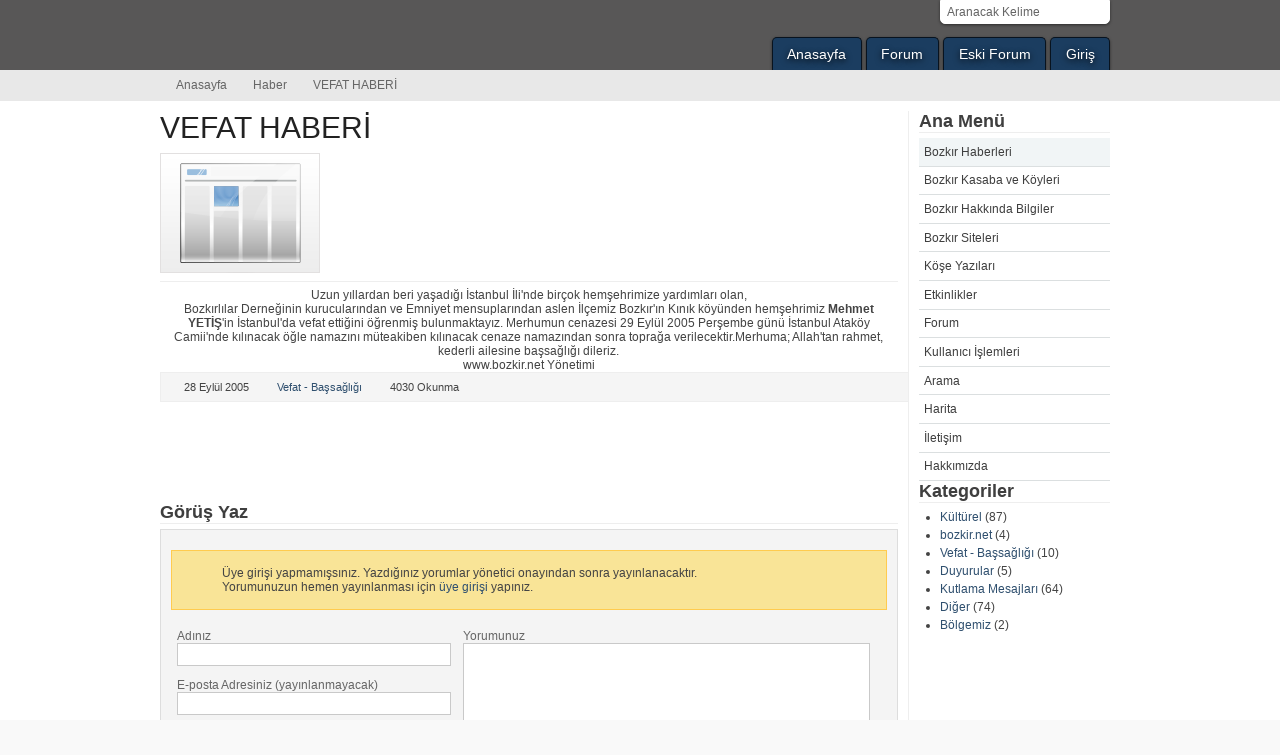

--- FILE ---
content_type: text/html; charset=UTF-8
request_url: http://www.bozkir.net/vefat-haberi.html
body_size: 4617
content:
<!DOCTYPE html PUBLIC "-//W3C//DTD XHTML 1.0 Transitional//EN" "http://www.w3.org/TR/xhtml1/DTD/xhtml1-transitional.dtd">
<html xmlns="http://www.w3.org/1999/xhtml" xml:lang="tr" lang="tr">
<head>
<title>VEFAT HABERİ - Bozkır Haberleri</title>
<meta http-equiv="Content-type" content="text/html; charset=utf-8" />
<meta http-equiv="Content-Language" content="tr" />
<meta name="description" content="VEFAT HABERİ   Uzun yıllardan beri yaşadığı İstanbul 28 Eylül 2005" />
<meta name="keywords" content="VEFAT HABERİ" />
<meta name="google-site-verification" content="Lk04BTcu7_qN2LRCOgX4zF2D-DN2FQMNN47-mHalxwY" />
<meta name="y_key" content="409a9c7a7bd16800" />
<meta name="msvalidate.01" content="7ED25C8E97A58ED29C7E40226FEE7721" />
<base href="http://www.bozkir.net/"/>
<link type="text/css" rel="stylesheet" href="css/colorbox-style-tipsy.css" />
<script type="text/javascript" src="js/js-colorbox-tipsy.js"></script>
<script type="text/javascript">
/* <![CDATA[ */
var _gaq = _gaq || []; _gaq.push(['_setAccount', 'UA-155729-1']); _gaq.push(['_setDomainName', 'www.bozkir.net']); _gaq.push(['_trackPageview']); (function() { var ga = document.createElement('script'); ga.type = 'text/javascript'; ga.async = true; ga.src = ('https:' == document.location.protocol ? 'https://ssl' : 'http://www') + '.google-analytics.com/ga.js'; var s = document.getElementsByTagName('script')[0]; s.parentNode.insertBefore(ga, s); })();
$(document).ready(function(){$("a[rel='lightbox']").colorbox({slideshow:true,current:"{current} / {total}"}); facebook_like("http://www.bozkir.net/vefat-haberi.html"); $(".userr").tipsy({fade: true,gravity: "s"});});
/* ]]> */
</script>
<!--[if lte IE 7]><link href="css/ie.css" rel="stylesheet" type="text/css" /><![endif]-->
<link href="http://feeds.feedburner.com/bozkir" rel="alternate" type="application/rss+xml" title="RSS Feed" />
</head>
<body>
<!-- skip link navigation -->
<ul id="skiplinks">
    <li><a class="skip" href="http://www.bozkir.net/vefat-haberi.html#nav">Menüye git (Enter'a basın).</a></li>
    <li><a class="skip" href="http://www.bozkir.net/vefat-haberi.html#col3">İçeriğe git (Enter'a basın).</a></li>
</ul>

<div id="header">
    <div class="page_margins">
        <div class="page">
            <div id="topnav">
                <ul class="clearfix"><li><a href="http://www.bozkir.net/" title="Anasayfa">Anasayfa</a></li>
<li><a href="http://www.bozkir.net/forum.html" title="Forum">Forum</a></li>
<li><a href="http://arsiv.bozkir.net" title="Eski Forum">Eski Forum</a></li>
<li><a href="http://www.bozkir.net/user/login.html" title="Giriş">Giriş</a></li></ul>            </div>
            <div id="search-box">
                <form action="http://www.bozkir.net/search/news.html" method="post" accept-charset="utf-8">                
<input type="hidden" name="is_search" value="1" />
                <input type="text" id="sb-keyword" name="keyword" onblur="if (this.value == '') {this.value = 'Aranacak Kelime';}"  onfocus="if (this.value == 'Aranacak Kelime') {this.value = '';}" value="Aranacak Kelime" />
                <input type="image" id="button" src="assets/img/search.png" />
                </form>                <div id="search-select"></div>
            </div>
            <h6><a href="http://www.bozkir.net/" Bitle="Bozkır">Bozkır</a></h6>            </div>
        </div>
    </div>
    <!-- begin: main navigation #nav -->
    <div id="nav">
        <div class="page_margins">
            <div class="page">
                <div class="hlist">
                <ul>
  <li><a href="http://www.bozkir.net/" Alass="homes">Anasayfa</a></li>
  <li><a href="http://www.bozkir.net/news.html" title="Haber">Haber</a></li>
  <li><strong>VEFAT HABERİ</strong></li>
</ul>
            </div>
        </div>
    </div>
</div>
<!-- end: main navigation -->
<!-- begin: main content area #main -->
<div id="main" class="hide-left">
    <div class="page_margins">
        <div class="page">


            <!-- begin: #col1 - first float column -->
            <div id="col1">
                <div id="col1_content" class="clearfix">
                                    </div>
            </div>
            <div id="col2">
                <div id="col2_content" class="clearfix">
                    <div class="title">Ana Menü</div><div class="block-content"><ul class="nav-left_menu"><li class="current"><a href="http://www.bozkir.net/news.html" title="Bozkır Haberleri">Bozkır Haberleri</a></li>
<li><a href="http://www.bozkir.net/kasaba-ve-koylerimiz.html" title="Bozkır Kasaba ve Köyleri">Bozkır Kasaba ve Köyleri</a></li>
<li><a href="http://www.bozkir.net/pages.html" title="Bozkır Hakkında Bilgiler">Bozkır Hakkında Bilgiler</a></li>
<li><a href="http://www.bozkir.net/links.html" title="Bozkır Siteleri">Bozkır Siteleri</a></li>
<li><a href="http://www.bozkir.net/articles.html" title="Köşe Yazıları">Köşe Yazıları</a></li>
<li><a href="http://www.bozkir.net/events.html" title="Etkinlikler">Etkinlikler</a></li>
<li><a href="http://www.bozkir.net/forum.html" title="Forum">Forum</a></li>
<li><a href="http://www.bozkir.net/user.html" title="Kullanıcı İşlemleri">Kullanıcı İşlemleri</a></li>
<li><a href="http://www.bozkir.net/search.html" title="Arama">Arama</a></li>
<li><a href="http://www.bozkir.net/map.html" title="Harita">Harita</a></li>
<li><a href="http://www.bozkir.net/contact.html" title="İletişim">İletişim</a></li>
<li><a href="http://www.bozkir.net/about.html" title="Hakkımızda">Hakkımızda</a></li></ul></div><div class="title">Kategoriler</div><div class="block-content"><ul>
  <li><a href="http://www.bozkir.net/category/kulturel.html" title="Kültürel">Kültürel</a> (87)</li>
  <li><a href="http://www.bozkir.net/category/bozkir-net.html" title="bozkir.net">bozkir.net</a> (4)</li>
  <li><a href="http://www.bozkir.net/category/vefat-bassagligi.html" title="Vefat - Başsağlığı">Vefat - Başsağlığı</a> (10)</li>
  <li><a href="http://www.bozkir.net/category/duyurular.html" title="Duyurular">Duyurular</a> (5)</li>
  <li><a href="http://www.bozkir.net/category/kutlama-mesajlari.html" title="Kutlama Mesajları">Kutlama Mesajları</a> (64)</li>
  <li><a href="http://www.bozkir.net/category/diger.html" title="Diğer">Diğer</a> (74)</li>
  <li><a href="http://www.bozkir.net/category/bolgemiz.html" title="Bölgemiz">Bölgemiz</a> (2)</li>
</ul>
</div>                </div>
            </div>
            <!-- end: #col1 -->
            <!-- begin: #col3 static column -->
            <div id="col3">
                <div id="col3_content" class="clearfix">
                                        <h1>VEFAT HABERİ</h1>
<div class="floatbox">
    <img src="http://www.bozkir.net/media/news/default.png" alt="VEFAT HABERİ" width="160" height="120" class="float_left"/>
    <p class="news">
            </p>
</div>
<hr/>
<div class="content">
    
<div align="center">Uzun yıllardan beri yaşadığı İstanbul İli'nde birçok hemşehrimize yardımları olan, 
  
  <div align="center">Bozkırlılar Derneğinin kurucularından ve Emniyet mensuplarından aslen İlçemiz Bozkır'ın Kınık köyünden hemşehrimiz <strong>Mehmet YETİŞ</strong>'in İstanbul'da vefat ettiğini öğrenmiş bulunmaktayız. Merhumun cenazesi&nbsp;29 Eylül 2005 Perşembe günü İstanbul Ataköy Camii'nde kılınacak öğle namazını müteakiben kılınacak cenaze namazından sonra toprağa verilecektir.Merhuma; Allah'tan rahmet, kederli ailesine başsağlığı dileriz.<br />www.bozkir.net Yönetimi
  
  </div> 
</div>    </div>
                <div class="news-info floatbox">
                    <span class="date">
        28 Eylül 2005            </span>
            <span class="category">
        <a href="http://www.bozkir.net/category/vefat-bassagligi.html" title="Vefat - Başsağlığı">Vefat - Başsağlığı</a>            </span>
            <span class="read">
        4030 Okunma
            </span>
                    </div>
<div class="subcolumns">
        <div class="c40l">
<div id="social-button" class="clearfix subc">
    <a id="twitter" title="Tweet About It!"
       href="http://twitter.com/home?status=VEFAT HABERİ http://www.bozkir.net/vefat-haberi.html" rel="nofollow"
       target="_blank"> Twitter</a>
    <a id="delicious" title="Bookmark this news on del.icio.us"
       href="http://delicious.com/save?url=http%3A%2F%2Fwww.bozkir.net%2Fvefat-haberi.html&amp;title=VEFAT+HABER%C4%B0"
       rel="nofollow" target="_blank"> Delicious </a>
    <a id="facebook" title="Share on Facebook" href="http://www.facebook.com/share.php?u=http://www.bozkir.net/vefat-haberi.html"
       rel="nofollow" target="_blank"> Facebook</a>
    <a id="friendfeed"
       href="http://www.google.com/reader/link?url=http://www.bozkir.net/vefat-haberi.html&amp;title=VEFAT HABERİ&amp;srcURL=http://www.bozkir.net/"
       target="_blank" rel="nofollow">Buzz</a>
</div></div><div class="c60l"><div id="like-box" class="subcl"></div></div></div>



<div id="comment-form">
    <div class="title">Görüş Yaz</div>
    <form action="http://www.bozkir.net/comment/add.html" method="post" accept-charset="utf-8" class="yform full">    
<input type="hidden" name="comment_item_id" value="11" />
    
<input type="hidden" name="module" value="news" />
        <div class="warning">
        Üye girişi yapmamışsınız. Yazdığınız yorumlar yönetici onayından sonra yayınlanacaktır.<br />
        Yorumunuzun hemen yayınlanması için <a href="http://www.bozkir.net/user/login.html" title="üye girişi">üye girişi</a> yapınız.
    </div>
        <div class="subcolumns">
        <div class="c40l">
                            <div class="subcl type-text">
                <label for="comment_author">Adınız</label><input type="text" name="comment_author" value="" id="comment_author"  />            </div>
            <div class="subcl type-text">
                <label for="comment_author_email">E-posta Adresiniz (yayınlanmayacak)</label><input type="text" name="comment_author_email" value="" id="comment_author_email"  />            </div>

                                <div class="subcl type-text">
                <label for="comment_author_url">Web Siteniz</label><input type="text" name="comment_author_url" value="" id="comment_author_url"  />                </div>
                <div class="subcl type-check">
                    <input name="subscribe" id="subscribe" type="checkbox" value="1" />
                    <label for="subscribe">Yeni yorumları e-posta ile bildir</label>
                </div>
            </div>
            <div class="c60r">
                <div class="subcl type-text">
                <label for="comment_content">Yorumunuz</label><textarea name="comment_content" cols="90" rows="8" id="comment_content" ></textarea>                </div>
            </div>
        </div>
        <div class="type-button">
            <button type="reset" class="awesome">Sıfırla</button>
            <button type="submit" class="awesome">Gönder</button>
        </div>
    </form></div>                                    </div>
                <div id="ie_clearing">&nbsp;</div>
                <!-- End: IE Column Clearing -->
            </div>
            <!-- end: #col3 -->
                                </div>
                </div>
            </div>
            <!-- end: #main -->
            <div id="extended">
                <div class="page_margins">
                    <div class="page">
                        <div class="subcolumns equalize">
                            <div class="c33l">
                                <div class="subcl">
                                    <h4>Son Yorumlar</h4>
                        <strong>@Hüseyin Ali KINAÇ</strong> <em>"Caminizi 25.03.2012 tarihinde gezip görmek nasip oldu.Gerçekten çok güzel bir..."</em> <a href="http://www.bozkir.net/tarihi-asarlik-cami-yenilendi.html" title="devamı">devamı</a><hr/>
<strong>@şevket</strong> <em>"Yazı başka güzel,Kışı başka güzel bu Bozkır neden bu kadar güzel."</em> <a href="http://www.bozkir.net/bozkirda-yogun-kar-yagisi-sonrasi-yollar-kapali.html" title="devamı">devamı</a><hr/>
<strong>@mehmet</strong> <em>"Bozkırımızda bu tür faliyetlerin olması bir bozkırlı olarak gurur verici.Kan..."</em> <a href="http://www.bozkir.net/kizilay-pazartesi-gunu-kan-bagisi-alacak.html" title="devamı">devamı</a>                    </div>
                </div>
                <div class="c33l">
                    <div class="subc">
                        <h4>Yeni Katılanlar</h4>
                        <div class="clearfix"><div class="user"><img src="http://www.bozkir.net/usr-img/imparator.jpg" alt="imparator" width="50" height="50" class="userr" title="Atila Dnz"/></div>
<div class="user"><img src="http://www.bozkir.net/usr-img/ummuhan.jpg" alt="ummuhan" width="50" height="50" class="userr" title="Ummuhan Inan"/></div>
<div class="user"><img src="http://www.bozkir.net/usr-img/konya42.jpg" alt="konya42" width="50" height="50" class="userr" title="Rabia Güleç"/></div>
<div class="user"><img src="http://www.bozkir.net/usr-img/alimeyre60.jpg" alt="alimeyre60" width="50" height="50" class="userr" title="Ali Rıza Özaslan"/></div>
<div class="user"><img src="http://www.bozkir.net/usr-img/ahmet.jpg" alt="ahmet" width="50" height="50" class="userr" title="Ahmet Pehlivan"/></div>
<div class="user"><img src="http://www.bozkir.net/usr-img/sinan.jpg" alt="sinan" width="50" height="50" class="userr" title="TC Sinan Uğurlu"/></div>
<div class="user"><img src="http://www.bozkir.net/usr-img/kocatepe.jpg" alt="kocatepe" width="50" height="50" class="userr" title="TC Orhan Ertunç"/></div>
<div class="user"><img src="http://www.bozkir.net/usr-img/alis.jpg" alt="alis" width="50" height="50" class="userr" title="Ali Rıza Olgun"/></div>
<div class="user"><img src="http://www.bozkir.net/usr-img/delikurt.jpg" alt="delikurt" width="50" height="50" class="userr" title="Cihan Delikurt"/></div>
<div class="user"><img src="http://www.bozkir.net/usr-img/macarlar.jpg" alt="macarlar" width="50" height="50" class="userr" title="Murad Orakçı"/></div></div>                    </div>
                </div>
                <div class="c33r">
                    <div class="subcr">
                        <h4>bozkir.net</h4>
                        <p>Sitemizin içeriği
                            <a href="http://creativecommons.org/licenses/by-nc-nd/3.0/" rel="license">Creative Commons 3.0 </a> ile lisanslanmıştır.<br/>
                            İçeriğimizin yazarlarımız tarafından üretilen kısmı, ticari amaçlar haricinde kaynak gösterilerek kullanılabilir. 
                            Sitemiz hakkında detaylı bilgi için <a href="http://www.bozkir.net/about.html" title="Hakkımızda">Hakkımızda</a> bölümüne bakabilirsiniz.
                        </p>
                        <a href="http://feeds.feedburner.com/bozkir" title="RSS Yayını" target="_blank">RSS</a> -
                        <a href="http://www.facebook.com/bozkir.net" title="bozkir.net Facebook Sayfası" target="_blank">Facebook</a> -
                        <a href="http://twitter.com/#!/bozkir" title="bozkir.net Twitter Sayfası" target="_blank">Twitter</a>
                    </div>
                </div>
            </div>
        </div>
    </div>
</div>
<!-- begin: #footer -->
<div id="footer">
    <div class="page_margins">
        <div class="page">
            &copy; 2005 - 2026 Konya Bozkır İlçesi
                        <span class="float_right"><a id="gotop" class="gotop">Yukarı Git</a></span>
        </div>
    </div>
</div>
<!-- end: #footer -->
</body>
</html>

--- FILE ---
content_type: text/css; charset=UTF-8
request_url: http://www.bozkir.net/css/colorbox-style-tipsy.css
body_size: 8540
content:
#colorbox,#cboxOverlay,#cboxWrapper{position:absolute;top:0;left:0;z-index:9999;overflow:hidden}#cboxOverlay{position:fixed;width:100%;height:100%}#cboxMiddleLeft,#cboxBottomLeft{clear:left}#cboxContent{position:relative;overflow:visible}#cboxLoadedContent{overflow:auto}#cboxLoadedContent
iframe{display:block;width:100%;height:100%;border:0}#cboxTitle{margin:0}#cboxLoadingOverlay,#cboxLoadingGraphic{position:absolute;top:0;left:0;width:100%}#cboxPrevious,#cboxNext,#cboxClose,#cboxSlideshow{cursor:pointer}#cboxOverlay{background:#000}#colorbox{}#cboxTopLeft{width:14px;height:14px;background:url(/assets/img/colorbox/controls.png) 0 0 no-repeat}#cboxTopCenter{height:14px;background:url(/assets/img/colorbox/border.png) top left repeat-x}#cboxTopRight{width:14px;height:14px;background:url(/assets/img/colorbox/controls.png) -36px 0 no-repeat}#cboxBottomLeft{width:14px;height:43px;background:url(/assets/img/colorbox/controls.png) 0 -32px no-repeat}#cboxBottomCenter{height:43px;background:url(/assets/img/colorbox/border.png) bottom left repeat-x}#cboxBottomRight{width:14px;height:43px;background:url(/assets/img/colorbox/controls.png) -36px -32px no-repeat}#cboxMiddleLeft{width:14px;background:url(/assets/img/colorbox/controls.png) -175px 0 repeat-y}#cboxMiddleRight{width:14px;background:url(/assets/img/colorbox/controls.png) -211px 0 repeat-y}#cboxContent{background:#fff}#cboxLoadedContent{margin-bottom:5px}#cboxLoadingOverlay{background:url(/assets/img/colorbox/loading_background.png) center center no-repeat}#cboxLoadingGraphic{background:url(/assets/img/colorbox/loading.gif) center center no-repeat}#cboxTitle{position:absolute;bottom:-25px;left:0;text-align:center;width:100%;font-weight:bold;color:#7C7C7C}#cboxCurrent{position:absolute;bottom:-25px;left:58px;font-weight:bold;color:#7C7C7C}#cboxPrevious,#cboxNext,#cboxClose,#cboxSlideshow{position:absolute;bottom:-29px;background:url(/assets/img/colorbox/controls.png) 0px 0px no-repeat;width:23px;height:23px;text-indent:-9999px}#cboxPrevious{left:0px;background-position:-51px -25px}#cboxPrevious.hover{background-position:-51px 0px}#cboxNext{left:27px;background-position:-75px -25px}#cboxNext.hover{background-position:-75px 0px}#cboxClose{right:0;background-position:-100px -25px}#cboxClose.hover{background-position:-100px 0px}.cboxSlideshow_on
#cboxSlideshow{background-position:-125px 0px;right:27px}.cboxSlideshow_on
#cboxSlideshow.hover{background-position:-150px 0px}.cboxSlideshow_off
#cboxSlideshow{background-position:-150px -25px;right:27px}.cboxSlideshow_off
#cboxSlideshow.hover{background-position:-125px 0px}@media
all{*{margin:0;padding:0}option{padding-left:0.4em}select{padding:1px}* html body
*{overflow:visible}body{font-size:100.01%;background:#fff;color:#000;text-align:left}div{outline:0
none}article,aside,canvas,details,figcaption,figure,footer,header,hgroup,menu,nav,section,summary{display:block}fieldset,img{border:0
solid}ul,ol,dl{margin:0
0 1em 1em}li{line-height:1.5em;margin-left:0.8em}dt{font-weight:bold}dd{margin:0
0 1em 0.8em}blockquote{margin:0
0 1em 0.8em}blockquote:before,blockquote:after,q:before,q:after{content:""}.clearfix:after{clear:both;content:".";display:block;font-size:0;height:0;visibility:hidden}.clearfix{display:block}.floatbox{display:table;width:100%}#ie_clearing{display:none}.skip,.hideme,.print{position:absolute;top:-32768px;left:-32768px}.skip:focus,.skip:active{position:static;top:0;left:0}#skiplinks{position:absolute;top:0px;left:-32768px;z-index:1000;width:100%;margin:0;padding:0;list-style-type:none}#skiplinks a.skip:focus,
#skiplinks a.skip:active{left:32768px;outline:0
none;position:absolute;width:100%}}@media screen,projection{#col1{float:left;width:20%}#col2{float:right;width:20%}#col3{width:auto;margin:0
20%}#col1_content,#col2_content,#col3_content{position:relative}.subcolumns{display:table;width:100%;table-layout:fixed}.subcolumns_oldgecko{width:100%;float:left}.c20l,.c25l,.c33l,.c40l,.c38l,.c50l,.c60l,.c62l,.c66l,.c75l,.c80l{float:left}.c20r,.c25r,.c33r,.c40r,.c38r,.c50r,.c60r,.c66r,.c62r,.c75r,.c80r{float:right;margin-left:-5px}.c20l,.c20r{width:20%}.c40l,.c40r{width:40%}.c60l,.c60r{width:60%}.c80l,.c80r{width:80%}.c25l,.c25r{width:25%}.c33l,.c33r{width:33.333%}.c50l,.c50r{width:50%}.c66l,.c66r{width:66.666%}.c75l,.c75r{width:75%}.c38l,.c38r{width:38.2%}.c62l,.c62r{width:61.8%}.subc{padding:0
0.5em}.subcl{padding:0
1em 0 0}.subcr{padding:0
0 0 1em}.equalize, .equalize
.subcolumns{table-layout:fixed}.equalize>div{display:table-cell;float:none;margin:0;overflow:hidden;vertical-align:top}}@media
print{.subcolumns,.subcolumns>div{overflow:visible;display:table}.print{position:static;left:0}.noprint{display:none !important}}@media
all{.hlist{width:100%;overflow:hidden;float:left;display:inline;position:relative;background:#c0c0c0 url("/assets/img/shiny_buttons/background.png") repeat-x center right;border-top:1px #333 solid;border-bottom:1px #333 solid;line-height:0}.hlist
ul{margin:0;padding:0;display:inline;float:left;border-left:1px #aaa solid;border-right:1px #fff solid}.hlist ul
li{border-left:1px #fff solid;border-right:1px #aaa solid;display:inline;float:left;font-size:1.0em;line-height:1em;list-style-type:none;margin:0;padding:0}.hlist ul li a,
.hlist ul li
strong{background:transparent;color:#000;display:block;font-size:1em;font-weight:bold;margin:0;padding:0.5em 0.8em 0.5em 0.8em;text-decoration:none;width:auto}.hlist ul li a:focus,
.hlist ul li a:hover,
.hlist ul li a:active{background:#eee;color:#333;text-decoration:none;outline:0
none}.hlist ul
li.active{background:#272727 url("/assets/img/shiny_buttons/background_active.png") repeat-x center right;border-left:1px #444 solid;border-right:1px #888 solid}.hlist ul li.active strong,
.hlist ul li.active a:focus,
.hlist ul li.active a:hover,
.hlist ul li.active a:active{background:transparent;color:#fff;text-decoration:none}}@media screen,projection{.yform{background:#f4f4f4;border:1px
#ddd solid;margin:0
0 1em 0;padding:10px}.yform
fieldset{border:1px
#ddd solid;background:#fafafa;margin:0
0 1em 0;padding:0.5em}.yform
legend{font-size:125%;font-weight:normal;color:#000}.yform
label{color:#666}.yform input,
.yform textarea,
.yform select,
.yform
optgroup{font-family:Arial,Helvetica,sans-serif}.yform .type-text input,
.yform .type-text textarea,
.yform .type-select
select{border:1px
solid #ddd}.yform div.type-text input:focus,
.yform div select:focus,
.yform div textarea:focus,
.yform div.type-text input:hover,
.yform div select:hover,
.yform div textarea:hover,
.yform div.type-text input:active,
.yform div select:active,
.yform div textarea:active{border:1px
#a66 solid;background:#fff}.yform .type-button
input{border-top:1px #ddd solid;border-left:1px #ddd solid;border-right:1px #444 solid;border-bottom:1px #444 solid;color:#000;background:#454545 url(/assets/css/images/button_gray.png) top left repeat-x;padding:5px
1em}.yform .type-button input[type=reset]{color:#300;background:#661717 url(/assets/css/images/button_red.png) top left repeat-x}.yform .type-button input[type=submit]{color:#330;background:#5e5607 url(/assets/css/images/button_yellow.png) top left repeat-x}.yform .type-button
input.reset{color:#300;background:#661717 url(/assets/css/images/button_red.png) top left repeat-x}.yform .type-button
input.submit{color:#330;background:#5e5607 url(/assets/css/images/button_yellow.png) top left repeat-x}.yform div.type-button input:focus,
.yform div.type-button input:hover,
.yform div.type-button input:active{border-top:1px #444 solid;border-left:1px #444 solid;border-right:1px #ddd solid;border-bottom:1px #ddd solid;color:#fff;background:#555}.yform div.type-button input.reset:focus,
.yform div.type-button input.reset:hover,
.yform div.type-button input.reset:active{background:#800;color:#fff}.yform div.type-button input.submit:focus,
.yform div.type-button input.submit:hover,
.yform div.type-button input.submit:active{background:#880;color:#fff}.yform{overflow:hidden}.yform
fieldset{display:block;zoom:1}.yform
label{display:block;cursor:pointer}.yform
legend{background:transparent;border:0;padding:0
0.5em}.yform
.message{display:block;margin-bottom:0.5em;color:#666}.yform input[type=hidden]{display:none !important}.yform
sup{color:#800;font-weight:bold}fieldset:after,
.yform div.type-text:after,
.yform div.type-select:after,
.yform div.type-check:after,
.yform div.type-button:after{clear:both;content:".";display:block;font-size:0;height:0;visibility:hidden}.yform div.type-text,
.yform div.type-select,
.yform div.type-check,
.yform div.type-button{display:block;margin:0.5em 0;padding:3px
0.5em;position:relative;zoom:1}.yform div.type-button{padding:3px
0em}.yform .type-text input,
.yform .type-text
textarea{display:block;position:relative;padding:0.3em 0.3em;width:58.5%}.yform .type-select
select{display:block;position:relative;padding:0.3em 2px 0.3em 1px;width:60%;cursor:pointer}.yform .type-select select
optgroup{font-style:normal;font-weight:bold}.yform .type-check
input{cursor:pointer}.yform .type-check
label{display:inline}.yform .type-button
input{cursor:pointer;overflow:visible;width:auto}.yform
div.error{border:1px
#a00 dashed;background:#faf4f4;padding:0.5em}.yform div.error
label{color:#000;font-weight:bold}.yform div.error
.message{color:#800}.yform div.type-check input:focus,
.yform div.type-check input:hover,
.yform div.type-check input:active{border:0
none}.full div.type-text input,
.full div.type-text
textarea{width:95.5%;margin-right:-3px}.full div.type-select
select{width:97.0%;margin-right:-3px}* html .full div.type-text input,
* html .full div.type-text
textarea{width:95.5%}* html .full div.type-select
select{width:97.0%}.columnar .type-text label,
.columnar .type-select
label{float:left;width:30%}.columnar div.type-check
input{margin-left:30%}.columnar div.error
.message{margin-left:30%}.columnar fieldset div.type-button,
fieldset.columnar div.type-button{padding-left:30%}.columnar div.type-text input,
.columnar div.type-text
textarea{float:left;width:67.8%;margin-right:-3px}.columnar div.type-select
select{float:left;width:69.4%;margin-right:-3px}* html .columnar div.type-text input,
* html .columnar div.type-text
textarea{width:67.2%}* html .columnar div.type-select
select{width:68.8%}}@media screen,projection{body{overflow-y:scroll}body{background:#f9f9f9}body{text-align:center}.page_margins{text-align:left;margin:0
auto}.page_margins{max-width:80em}#header,#nav,#main,#footer{overflow:hidden;min-width:720px}#header{color:#fff;background:#4d87c7 url("/images/bg_blue.png") repeat-x top left}#header
.page{position:relative;padding:45px
2em 1em 20px}#topnav{color:#88a;background:transparent}#nav{background:#e8e8e8}#main{background:#fff;padding:10px
0}#footer{color:#666;background:#f9f9f9;border-top:5px #efefef solid;line-height:1.5em}#footer
.page{padding:10px
20px}#col1{width:25%}#col1_content{padding:10px
10px 10px 20px}#col2{width:25%}#col2_content{padding:10px
20px 10px 10px}#col3{margin:0
25%}#col3_content{padding:10px}#nav
*{border:0px
none !important}.hlist{background:#e8e8e8}.hlist
ul{margin-left:20px}.hlist ul
li{line-height:1.2em}.hlist ul li a,
.hlist ul li
strong{color:#666;font-weight:normal;padding:0.5em 0.8em 0.5em 0.8em}.hlist ul li a:focus,
.hlist ul li a:hover,
.hlist ul li a:active{background:#182E7A;color:#fff}.hlist ul
li.active{background:#f8f8f8}.hlist ul li.active strong,
.hlist ul li.active a,
.hlist ul li.active a:focus,
.hlist ul li.active a:hover,
.hlist ul li.active a:active{color:#4D87C7;font-weight:bold}#header
h1{font-weight:bold;font-size:2.5em;letter-spacing:-2px;line-height:65%;color:#fff}#header
span{color:#88c}#topnav
a{color:#ccc;font-weight:normal;background:transparent;text-decoration:none}#topnav a:focus,
#topnav a:hover,
#topnav a:active{text-decoration:underline;background-color:transparent}#footer
a{color:#999;background:transparent;font-weight:bold}#footer a:focus,
#footer a:hover,
#footer a:active{color:#4D87C7;background-color:transparent;text-decoration:underline}#skiplinks a.skip:focus,
#skiplinks a.skip:active{color:#fff;background:#333;border-bottom:1px #000 solid;padding:10px
0;text-decoration:none}}@media screen,projection{#header{background:#585757 url("/assets/img/header.png") repeat-x top left}#header
.page{padding:0
}#header h6,#header
h1{margin:0}#header h6 a,#header h1
a{background:url(/assets/img/logo.png) no-repeat;text-indent:-4444px;height:70px;width:270px;display:block}#header
#topnav{bottom:0;top:auto;position:absolute;right:10px}#header #search-box{position:absolute;top:0;right:10px;border:1px
solid #fff;background-color:#fff;padding:0
3px;border-bottom-left-radius:5px;border-bottom-right-radius:5px;-moz-border-radius-bottomleft:5px;-webkit-border-bottom-left-radius:5px;-moz-border-radius-bottomright:5px;-webkit-border-bottom-right-radius:5px;-moz-box-shadow:0 1px 3px rgba(0, 0, 0, 0.5);-webkit-box-shadow:0 1px 3px rgba(0, 0, 0, 0.5)}#header #search-box #sb-keyword{border-style:none;color:#666;float:left;padding:4px
3px;width:150px}#header #search-box
#button{padding:4px
3px;background-color:#fff}#header #search-select{display:none;position:absolute;overflow:hidden;width:178px;background:#f5f5f5;z-index:9999;border:1px
solid #dfdfdf;border-width:0 1px 1px 1px;color:#000}#header #search-select
ul{margin:0}#header #search-select ul
li{list-style:none;font-size:0.9em;border-top:1px solid #dfdfdf;margin:0;padding:3px;white-space:nowrap}#col1{width:22%}#col1_content{padding:0
10px}#col2{width:22%}#col2_content{padding:0
10px}#col3{margin:0
22%;border:1px
solid #EEE;border-width:0 1px}#col3_content{padding:0
10px}.hide-left #col1,
.hide-left
#col1_content{display:none}.hide-left
#col3{margin-left:0;border-left:none}.hide-left
#col3_content{padding-left:0}.hide-right #col2,
.hide-right
#col2_content{display:none}.hide-right
#col3{margin-right:0;border-right:none}.hide-right
#col3_content{padding-right:0}.hide-both #col1,
.hide-both #col1_content,
.hide-both #col2,
.hide-both
#col2_content{display:none}.hide-both
#col3{margin-right:0;margin-left:0;border:none}.hide-both
#col3_content{padding:0}#extended{background:#0F1923;position:relative;color:#84abb8;padding:15px
0}#extended
.page{font-size:0.9em}#extended
h4{color:#F5F5F5;display:block;font-size:1.9em;line-height:29px;margin-bottom:10px}#extended
a{color:#F5F5F5}#footer{border-top:1px solid #2C484C;background-color:#060B0F;color:#fff;height:30px;line-height:30px}#footer
.page{padding:0;font-size:0.9em}#nav{background:#e8e8e8 url("/assets/img/shiny_buttons/background.png") repeat-x}#topnav
ul{margin:0;list-style:none;font-family:"Trebuchet MS","Myriad Pro","Lucida Grande","Helvetica Neue",Arial,"Lucida Sans Unicode",sans-serif;font-size:1.2em;text-shadow:0 2px 6px #000}#topnav ul
li{line-height:1.6em;float:left;background-color:#1B3D60;padding:0.3em 1em;border:1px
solid #08131F;border-bottom-width:0;margin-left:0.3em;border-top-left-radius:5px;border-top-right-radius:5px;-moz-border-radius-topleft:5px;-webkit-border-top-left-radius:5px;-moz-border-radius-topright:5px;-webkit-border-top-right-radius:5px;-moz-box-shadow:0 1px 3px rgba(0, 0, 0, 0.5);-webkit-box-shadow:0 1px 3px rgba(0, 0, 0, 0.5)}#topnav ul li a,
#topnav ul li
strong{color:#fff}#topnav ul li:hover{background-color:#22496F}#topnav ul li a:focus,
#topnav ul li a:hover,
#topnav ul li a:active{color:#fcfcfc}#topnav ul
li.current{background-color:#22496F;-moz-box-shadow:0 1px 3px rgba(255, 255, 255, 0.6);-webkit-box-shadow:0 1px 3px rgba(255, 255, 255, 0.6)}#topnav ul li.active strong,
#topnav ul li.active a,
#topnav ul li.active a:focus,
#topnav ul li.active a:hover,
#topnav ul li.active a:active{color:#4D87C7;background:inherit}.hlist{background:#e8e8e8 url("/assets/img/shiny_buttons/background.png") repeat-x;border-bottom:1px solid #9a9996}.hlist
ul{margin-left:10px;border:none}.hlist ul
li{line-height:1.6em;border:none}.hlist ul li a,
.hlist ul li
strong{border:none;padding:0.5em}.hlist ul li
a{background:transparent url(/assets/img/arrow.png) right center no-repeat;padding-right:20px}.hlist ul li a:focus,
.hlist ul li a:hover,
.hlist ul li a:active,
.hlist ul
li.current{color:#00677F;background:transparent url(/assets/img/arrow.png) right center no-repeat}.hlist ul li
a.home{background:transparent url(/assets/img/home.png) right center no-repeat;text-indent:-5555px;width:25px}}@media
all{html
*{font-size:100.01%}textarea,pre,code,kbd,samp,var,tt{font-family:Consolas,"Lucida Console","Andale Mono","Bitstream Vera Sans Mono","Courier New",Courier}body{font-family:"Lucida Grande",Ubuntu,Verdana,'Trebuchet MS',Helvetica,Arial,sans-serif;font-size:75.00%;color:#444}h1,h2,h3,h4,h5,h6{font-family:"Trebuchet MS",Ubuntu,"Myriad Pro","Lucida Grande","Helvetica Neue",Arial,"Lucida Sans Unicode",sans-serif;font-weight:normal;color:#222;margin:0
0 0.25em 0}h1{font-size:250%}h2{font-size:200%}h3{font-size:150%}h4{font-size:133.33%}h5{font-size:116.67%}h6{font-size:116.67%}ul,ol,dl{line-height:1.5em;margin:0
0 1em 1em}ul{list-style-type:disc}ul
ul{list-style-type:circle;margin-bottom:0}ol{list-style-type:decimal}ol
ol{list-style-type:lower-latin;margin-bottom:0}li{margin-left:0.8em;line-height:1.5em}dt{font-weight:bold}dd{margin:0
0 1em 0.8em}p{line-height:1.5em;margin:0
0 1em 0}blockquote,cite,q{font-family:Georgia,"Times New Roman",Times,serif;font-style:italic}blockquote{margin:0
0 1em 1.6em;color:#666}strong,b{font-weight:bold}em,i{font-style:italic}big{font-size:116.667%}small{font-size:91.667%}pre{line-height:1.5em;margin:0
0 1em 0}pre,code,kbd,tt,samp,var{font-size:100%}pre,code{color:#800}kbd,samp,var,tt{color:#666;font-weight:bold}var,dfn{font-style:italic}acronym,abbr{border-bottom:1px #aaa dotted;font-variant:small-caps;letter-spacing: .07em;cursor:help}sub,sup{font-size:91.6667%;line-height:0}hr{color:#fff;background:transparent;margin:0
0 0.5em 0;padding:0
0 0.5em 0;border:0;border-bottom:1px #eee solid}::-moz-selection{background:#47748F;color:#fff}::selection{background:#47748F;color:#fff}a{color:#30506F;background:transparent;text-decoration:none}a:visited{color:#63819F}a:focus,a:hover,a:active{color:#284D52;text-decoration:underline}.content
a{text-decoration:underline}p.icaption_left{float:left;display:inline;margin:0
1em 0.15em 0}p.icaption_right{float:right;display:inline;margin:0
0 0.15em 1em}p.icaption_left img,
p.icaption_right
img{padding:0;border:1px
#888 solid}p.icaption_left strong,
p.icaption_right
strong{display:block;overflow:hidden;margin-top:2px;padding:0.3em 0.5em;background:#eee;font-weight:normal;font-size:91.667%}.highlight{color:#c30}.dimmed{color:#888}.info{background:#f8f8f8;color:#666;padding:10px;margin-bottom:0.5em;font-size:91.7%}.note{background:#efe;color:#040;border:2px
#484 solid;padding:10px;margin-bottom:1em}.important{background:#ffe;color:#440;border:2px
#884 solid;padding:10px;margin-bottom:1em}.warning{background:#fee;color:#400;border:2px
#844 solid;padding:10px;margin-bottom:1em}.float_left{float:left;display:inline;margin-right:1em;margin-bottom:0.15em}.float_right{float:right;display:inline;margin-left:1em;margin-bottom:0.15em}.center{display:block;text-align:center;margin:0.5em auto}.bold{font-weight:bold}table{width:auto;margin-bottom:0.5em;border:1px
#888 solid}table
caption{font-variant:small-caps}table.full{width:100%}table.fixed{table-layout:fixed}th,td{padding:0.5em}thead
th{color:#fff;background-color:#555}tbody
th{background:#e0e0e0;color:#333}tbody th[scope="row"], tbody
th.sub{background:#f0f0f0}tbody
th{border-bottom:1px solid #fff;text-align:left}tbody
td{border-bottom:1px solid #eee}tbody .alt-row{background:#f5f3f3}tbody
.action{text-align:right}thead
.action{text-align:right;padding-right:10px}tbody
.thcenter{color:#fff;background-color:#555}.yform .type-text input,
.yform .type-text textarea,
.yform .type-select
select{border:1px
solid #c9c9c9}.yform div.type-text input:focus,
.yform div select:focus,
.yform div textarea:focus,
.yform div.type-text input:hover,
.yform div select:hover,
.yform div textarea:hover,
.yform div.type-text input:active,
.yform div select:active,
.yform div textarea:active{border:1px
#b9b9b9 solid;background:#fff}#comment_author{background:#fff url(/assets/img/user.png) 3px 3px no-repeat;padding-left:22px;width:90%}#comment_author_email{background:#fff url(/assets/img/email.png) 3px 3px no-repeat;padding-left:22px;width:90%}#comment_author_url{background:#fff url(/assets/img/url.png) 3px 3px no-repeat;padding-left:22px;width:90%}.closeable{position:relative}.close{background:transparent url('/assets/img/message/close.png') no-repeat scroll 0 0;cursor:pointer;height:16px;position:absolute;right:2px;top:2px;width:16px}.pagination{list-style:none;margin:3px
0;padding:0;text-align:center;width:100%}.pagination
li{float:left;margin:0
5px 0 0;display:block;list-style:none;padding:0}.pagination li
a{color:#666;padding:4px
6px;border:1px
solid #c3c1c1;text-decoration:none;display:block;line-height:1.3em;border-radius:4px;-moz-border-radius:4px;-webkit-border-radius:4px}.pagination li a:hover{border:1px
solid #827860;color:#45372B}.pagination li.current
span{color:#000;border:1px
solid #827860;padding:4px
6px;text-decoration:none;display:block;line-height:1.3em;border-radius:4px;-moz-border-radius:4px;-webkit-border-radius:4px}.pagination
li.pagestr{color:#000;border:1px
solid #827860;padding:4px
6px;text-decoration:none;display:block;line-height:1.3em;border-radius:4px;-moz-border-radius:4px;-webkit-border-radius:4px}.news{font-size:1.1em}.news-info{background:#f5f5f5;padding:5px;border:1px
solid #eee;line-height:1.4em;font-size: .9em;margin-bottom:20px}.news-info
span{margin-right:10px;line-height:16px;padding:1px
0 1px 18px;display:block;float:left}.news-info span.more-link{padding:1px
18px 1px 0;float:right;font-size:1.1em}.news-info
.category{background:transparent url('/assets/img/folder.png') left center no-repeat}.news-info
.date{background:transparent url('/assets/img/date.png') left center no-repeat}.news-info
.tags{background:transparent url('/assets/img/tag.png') left center no-repeat}.news-info
.comments{background:transparent url('/assets/img/comments.png') left center no-repeat}.news-info .more-link{background:transparent url('/assets/img/more-link.png') right center no-repeat}.news-info
.read{background:transparent url('/assets/img/read.png') left center no-repeat}.news-info
.edit{background:transparent url('/assets/img/edit.png') left center no-repeat}.categories{list-style-type:none;margin:0;font-size:1.1em}.categories
li{margin:0;background:transparent url('/assets/img/bullet.png') left center no-repeat;padding-left:12px}.categories li
a{}.title{font-size:150%;font-weight:bold;font-family:"Trebuchet MS","Myriad Pro","Lucida Grande","Helvetica Neue",Arial,"Lucida Sans Unicode",sans-serif;color:#3F3F3F;margin-bottom:5px;border-bottom:1px solid #EEE}.side-content{margin-bottom:15px}pre code.php, pre code.html, pre
code.javascript{overflow:auto;border:1px
solid #dcdcdc;background-color:#f9f9f9;padding:5px
5px 5px 20px}.code-head{border-color:#dcdcdc;border-width:1px 1px 0 1px;border-style:solid;padding:5px}.code-switch{display:block;height:16px;line-height:16px;padding-left:20px;background:transparent url('/assets/img/code/code.png') left center no-repeat}textarea.code{display:none;overflow:auto;border:1px
solid #dcdcdc;background-color:#f9f9f9;padding:5px
5px 5px 20px}.action{text-align:right}.action
.edit{padding:2px
10px 2px 20px;background:transparent url('/assets/img/edit.png') left center no-repeat}.action
.delete{padding:2px
10px 2px 18px;background:transparent url('/assets/img/delete.png') left center no-repeat}.action
.show{padding:2px
10px 2px 18px;background:transparent url('/assets/img/more-link.png') left center no-repeat}.action
.user{padding:2px
10px 2px 18px;background:transparent url('/assets/img/user.png') left center no-repeat}#response{position:fixed;top:0;left:0;right:0;margin:0
auto;overflow:hidden;overflow-y:auto;text-align:center}#response
span{background-color:#AF0000;color:#fff;padding:5px
20px;display:inline-block}.yform
div.error{background:none;border:none;padding:0.5em 0;color:#BF001A;font-weight:bold}.comments{}div.comment{border:1px
solid #cfcfcf;background-color:#F5F5F5;padding:10px;margin-bottom:10px}div.comment.post-author{border:1px
solid #c2d9e7;background:#dcedf7}div.comment.post-author
p.author{background:transparent url(/assets/img/post-author.png) right top no-repeat;border-bottom:1px solid #bdd6e6}div.comment
p{margin:0}div.comment
p.author{padding-bottom:5px;margin-bottom:5px;border-bottom:1px solid #dfdfdf}#social-button{height:80px}#social-button
a{width:60px;height:60px;text-indent:-8888px;display:block;float:left;margin:3px;background-image:url(/assets/img/social.png)}#social-button
span{float:left;line-height:80px;margin:3px;font-family:"Trebuchet MS","Myriad Pro",sans-serif;font-size:1.3em;font-weight:bold}#social-button
#facebook{background-position:0 -180px}#social-button #facebook:hover{background-position:-60px -180px}#social-button
#twitter{background-position:0 0}#social-button #twitter:hover{background-position:-60px 0}#social-button
#delicious{background-position:0 -60px}#social-button #delicious:hover{background-position:-60px -60px}#social-button
#digg{background-position:0 -120px}#social-button #digg:hover{background-position:-60px -120px}#social-button
#friendfeed{background-position:0 -240px}#social-button #friendfeed:hover{background-position:-60px -240px}.trackbacks{margin-left:0}.trackbacks
li{list-style-type:none;margin-left:0;padding:5px;background-color:#F5F5F5;border:1px
solid #EEE}.trackbacks li
a{background:transparent url(/assets/img/trackback.png) no-repeat;padding-left:18px;display:block;height:16px;line-height:16px}.smiley{border:none;vertical-align:middle}#user-panel{height:50px;text-align:center}#user-panel
li{float:left;text-align:center;list-style-type:none}.f-links{margin-bottom:5px;}.f-links
a{display:inline-block;border:1px
solid #6d6869;background-color:#f5f5f5;padding:5px
10px 5px 22px;font-size:1em;box-shadow:inset 0 0 1px 1px #eee;-moz-box-shadow:inset 0 0 1px 1px #eee;-webkit-box-shadow:inset 0 0 1px 1px #eee;border-radius:3px;-moz-border-radius:3px;-webkit-border-radius:3px}.f-links
a.up{background:transparent url(/assets/img/forum/up.png) 3px center no-repeat;cursor:pointer}.f-links a.set-stick{background:transparent url(/assets/img/forum/sticky-topic.png) 3px center no-repeat}.f-links a.set-lock{background:transparent url(/assets/img/forum/locked-topic.png) 3px center no-repeat}.f-links
a.delete{background:transparent url(/assets/img/forum/delete.png) 3px center no-repeat}.f-links
a.move{background:transparent url(/assets/img/forum/move.png) 3px center no-repeat}.f-links
a.new{background:transparent url(/assets/img/forum/add.png) 3px center no-repeat}.f-links a.mark-read{background:transparent url(/assets/img/forum/mark-read.png) 3px center no-repeat}.forum-list
.forum{width:60%;text-align:left}.forum-list
.size{width:10%}.forum-list .last-date{width:20%}.forum-list
.head{padding:5px;background-color:#f1f1f1;font-weight:bold}.forum-list .head
td{}.forum-list tbody
td{text-align:center;border-top:1px solid #9a9996;border-bottom:none}.forum-list
.description{font-size:0.9em;display:block;color:#888}.forum-list
a{color:#3F3F3F}.topic-list
.topic{width:48%;text-align:left;font-size:1.1em;overflow:hidden}.topic-list .topic
a{line-height:1.4em}.topic-list
.reply{width:4%}.topic-list
.author{width:18%}.topic-list .last-user{width:18%}.topic-list .last-date{width:12%}.topic-list
.head{padding:5px;background-color:#f1f1f1;font-weight:bold;font-size:12px}.topic-list .head
td{border-bottom:1px solid #9a9996}.topic-list tbody
td{text-align:center;font-size:0.9em}.topic-list
h1{color:#fff;font-size:1.2em;display:inline}.topic-normal,.topic-locked,.topic-sticky{padding-left:19px;height:16px;line-height:16px;display:inline-block}.topic-normal{background:transparent url(/assets/img/forum/topic.png) left center no-repeat}.topic-locked{background:transparent url(/assets/img/forum/locked-topic.png) left center no-repeat}.topic-sticky{background:transparent url(/assets/img/forum/sticky-topic.png) left center no-repeat}.post-list{border:1px
solid #9a9996;margin-bottom:10px}.post-list
.head{color:#fff;background-color:#555;padding:5px
5px}.post-list
h1{color:#fff;font-size:1.2em;display:inline}.post-list .post-container{padding:0px;border-top:1px solid #cfcfcf;background-color:#F5F5F5}.post-list .post-user{background-color:#f5f5f5;padding:5px;line-height:17px;height:54px}.post-list .post-content{padding:5px;border-top:1px solid #dcdcdc;background-color:#fff}.post-list .post-content
.date{float:right;color:#888;font-size:0.9em}.post-list .post-title{color:#888;font-size:0.9em}.post-list .last-edit{color:#888;font-size:0.9em}.post-list .forum-button{display:inline-block;border:1px
solid #6d6869;background-color:#fbe6ec;padding:2px
5px;font-size:0.9em}span.acronym{border-bottom:1px dashed green}span.acronym:hover{color:green;border-bottom:1px dashed lightgreen}span.spoiler{background-color:black;color:black}div.bbcode_quote{margin:0.5em 0}div.bbcode_quote_head{font-weight:bold;padding:0.25em 0.5em  0.25em 0}div.bbcode_quote_body{background-color:#F5f5f5;border:1px
solid #CFCFCF;border-top-width:5px;padding:0.5em 1em}div.bbcode_code{margin:0.5em 0}div.bbcode_code_head{color:#000;font-weight:bold;padding:0.25em 0.5em  0.25em 0}div.bbcode_code_body{overflow:hidden;background-color:#fcfcfc;color:#000;font:10pt monospace;padding:0.5em 1em;border:1px
solid #dfdfdf;border-left:5px solid #dfdfdf }#topics{list-style:none;margin:0;border-bottom:1px solid #E7E7E7}#topics
li{list-style:none;margin:0;border-bottom:1px solid #E7E7E7;padding:3px}#topics li
a{padding:3px
5px 3px 12px;background:transparent url(/assets/img/menu_item.png) left center no-repeat;color:#3F3F3F}#topics li:hover{background-color:#f6f6f6}#topics li
span{float:right;font-style:italic;font-size:0.9em}.last-posts{}.last-left{float:left;width:50px;text-align:center;border:1px
solid #CFCFCF;background-color:#eee;padding:5px}.last-left
.reply{font-size:1.8em}.last-left
hr{border-color:#dfdfdf}.last-left .read,
.last-right
.msg{font-size:.9em}.last-right{margin-left:70px}.nav-left_menu{list-style:none;margin:0}.nav-left_menu
li{padding:0.4em 0 0.4em 0.4em;margin:0;border-bottom:1px solid #DBDFE0}.nav-left_menu li.current,
.nav-left_menu li:hover{background-color:#f1f5f6}.nav-left_menu li a:hover{text-decoration:none}.nav-left_menu li
a{display:block;color:#3F3F3F}.nav-left_menu li
h2{margin:0;font-family:"Lucida Grande",Verdana,'Trebuchet MS',Helvetica,Arial,sans-serif;font-size:100%;margin:0}.last-comments{font-size:0.9em}.last-comments
a{font-weight:bold}#gotop{cursor:pointer}div.online{margin:5px
0}div.user{float:left;margin:0
5px 5px 0;width:50px;overflow:hidden;height:50px}div.user
span{display:block;text-align:center;color:#808080;font-size:0.8em}div.user
a{display:block}div.user a:hover{text-decoration:none}#extended
hr{border-color:#2C484C}#facebook{text-indent:-5555px;background:transparent url(/assets/img/signin_facebook.png) no-repeat top left;display:block;width:150px;height:24px;outline:none}#facebook:hover{background-position:0 -24px}#facebook:active{background-position:0 -48px}#facebook-big{text-indent:-5555px;background:transparent url(/assets/img/signin_facebook_big.png) no-repeat top left;display:block;width:300px;height:48px;outline:none}#facebook-big:hover{background-position:0 -48px}#facebook-big:active{background-position:0 -96px}#map{width:100%;height:600px}#slider{margin:0
5px;height:150px;overflow:hidden}#news-images
.c20l{text-align:center;margin:5px
0}#news-images
img{padding:5px;border:1px
solid #dcdcdc;width:88%}#headlines{height:201px;margin-bottom:10px}#headlines
ul{width:516px;height:201px;list-style:none;position:relative;margin:0;padding:0}#headlines ul
li{list-style:none;margin:0}#headlines li
img{position:absolute;visibility:hidden;top:0;left:0;width:260px;height:201px;z-index:500}#headlines .current img,
#headlines .current
span{visibility:visible}#headlines .current
a{background:#3b3a3a;color:#fff}#headlines li
a{width:246px;height:15px;padding:5px
3px 4px 10px;font-family:Verdana;font-size:11px;line-height:15px;float:right;border-bottom:1px solid #dcdcdc;color:#363535;text-decoration:none;overflow:hidden}#headlines
span{z-index:600;background-color:#000;color:#fff;height:40px;line-height:14px;width:250px;position:absolute;bottom:0;left:0;visibility:hidden;padding:5px;overflow:hidden}#bozkir-org{list-style:none;margin:0}#bozkir-org
li{float:left;padding:2px;border:1px
solid #dfdfdf;margin:0
2px 2px 0;height:90px}}.bold{font-weight:bold}.italic{font-style:italic}.underline{text-decoration:underline}.strikethrough{text-decoration:line-through}.subscript{vertical-align:sub;font-size:smaller}.superscript{vertical-align:super;font-size:smaller}.font-comic{font-family:'Comic Sans MS'}.font-courier{font-family:'Courier New'}.font-times{font-family:'Times New Roman'}.s1{font-size:smaller}.s2{font-size:larger}.s3{font-size:8pt}.s4{font-size:14pt}.s5{font-size:200%}.indent1{margin-left:40px}.indent2{margin-left:80px}.indent3{margin-left:120px}.text-left{text-align:left}.text-right{text-align:right}.text-center{text-align:center}.text-full{text-align:justify}.info,.success,.warning,.error,.download{border:1px
solid;color:#444;margin:10px
0;padding:15px
10px 15px 50px}.info{border-color:#5FCEEA;background:#9FDDEA url('/assets/img/message/info.png') no-repeat 10px center}.success{border-color:#68D59B;background:#A3E6BD url('/assets/img/message/success.png') no-repeat 10px center}.warning{border-color:#FFCB4F;background:#F9E497 url('/assets/img/message/warning.png') no-repeat 10px center}.error{border-color:#EF868F;background:#FFC6CA url('/assets/img/message/error.png') no-repeat 10px center}.download{border-color:#dcdcdc;background:#f5f5f5 url('/assets/img/message/download.png') no-repeat 10px center}.tips{border:1px
solid #FFD86D;color:#444;margin:3px
0;font-size:0.9em;padding:3px
3px 3px 23px;background:#FFFFCD url('/assets/img/tips.png') no-repeat 3px center}.red,.red:visited{color:#C00000}.blue,.blue:visited{color:#1F497D}.green,.green:visited{color:#76923C}.orange,.orange:visited{color:#E36C09}.violett,.violett:visited{color:#5F497A}.turquise,.turquise:visited{color:#31859B}.grey,.grey:visited{color:#6F6F6F}.white,.white:visited{color:#6F6F6F}.red-bg{background-color:#C00000}.blue-bg{background-color:#1F497D}.green-bg{background-color:#76923C}.orange-bg{background-color:#E36C09}.violett-bg{background-color:#5F497A}.turquise-bg{background-color:#31859B}.grey-bg{background-color:#6F6F6F}.white-bg{background-color:#6F6F6F}.FontColor1{color:#f90}.FontColor2{color:#06c}.FontColor3{color:#f00}.FontColor1BG{background-color:#f90}.FontColor2BG{background-color:#06c}.FontColor3BG{background-color:#f00}@media
print{body{font-size:10pt}#topnav,#nav,#search,nav{display:none}h1,h2,h3,h4,h5,h6{page-break-after:avoid}}.awesome,.awesome:visited{background:#222;display:inline-block;color:#fff;text-decoration:none;border:none;position:relative;cursor:pointer;font-size:14px;font-weight:bold;line-height:1;padding:6px
10px 7px;margin-left:5px}.awesome:hover{background-color:#111;color:#fff}.awesome:active{top:1px}.small.awesome,.small.awesome:visited{font-size:11px;padding:4px
8px 5px}.green.awesome,.green.awesome:visited{background-color:#91bd09}.green.awesome:hover{background-color:#749a02}.blue.awesome,.blue.awesome:visited{background-color:#2daebf}.blue.awesome:hover{background-color:#007d9a}.red.awesome,.red.awesome:visited{background-color:#AF0017}.red.awesome:hover{background-color:#8F0013}.magenta.awesome,.magenta.awesome:visited{background-color:#a9014b}.magenta.awesome:hover{background-color:#630030}.orange.awesome,.orange.awesome:visited{background-color:#ff5c00}.orange.awesome:hover{background-color:#d45500}.yellow.awesome,.yellow.awesome:visited{background-color:#ffb515}.yellow.awesome:hover{background-color:#fc9200}.nivoSlider{position:relative}.nivoSlider
img{position:absolute;top:0px;left:0px}.nivoSlider a.nivo-imageLink{position:absolute;top:0px;left:0px;width:100%;height:100%;border:0;padding:0;margin:0;z-index:60;display:none}.nivo-slice{display:block;position:absolute;z-index:50;height:100%}.nivo-caption{position:absolute;left:0px;bottom:0px;background:#000;color:#fff;opacity:0.8;width:100%;z-index:89}.nivo-caption
p{padding:5px;margin:0}.nivo-caption
a{display:inline !important}.nivo-html-caption{display:none}.nivo-directionNav
a{position:absolute;top:45%;z-index:99;cursor:pointer}.nivo-prevNav{left:0px}.nivo-nextNav{right:0px}.nivo-controlNav
a{position:relative;z-index:99;cursor:pointer}.nivo-controlNav
a.active{font-weight:bold}.tipsy{padding:5px;font-size:10px;position:absolute;z-index:100000}.tipsy-inner{padding:5px
8px 4px 8px;background-color:black;color:white;max-width:200px;text-align:center}.tipsy-inner{border-radius:3px;-moz-border-radius:3px;-webkit-border-radius:3px}.tipsy-arrow{position:absolute;background:url('/assets/img/tipsy.gif') no-repeat top left;width:9px;height:5px}.tipsy-n .tipsy-arrow{top:0;left:50%;margin-left:-4px}.tipsy-nw .tipsy-arrow{top:0;left:10px}.tipsy-ne .tipsy-arrow{top:0;right:10px}.tipsy-s .tipsy-arrow{bottom:0;left:50%;margin-left:-4px;background-position:bottom left}.tipsy-sw .tipsy-arrow{bottom:0;left:10px;background-position:bottom left}.tipsy-se .tipsy-arrow{bottom:0;right:10px;background-position:bottom left}.tipsy-e .tipsy-arrow{top:50%;margin-top:-4px;right:0;width:5px;height:9px;background-position:top right}.tipsy-w .tipsy-arrow{top:50%;margin-top:-4px;left:0;width:5px;height:9px}